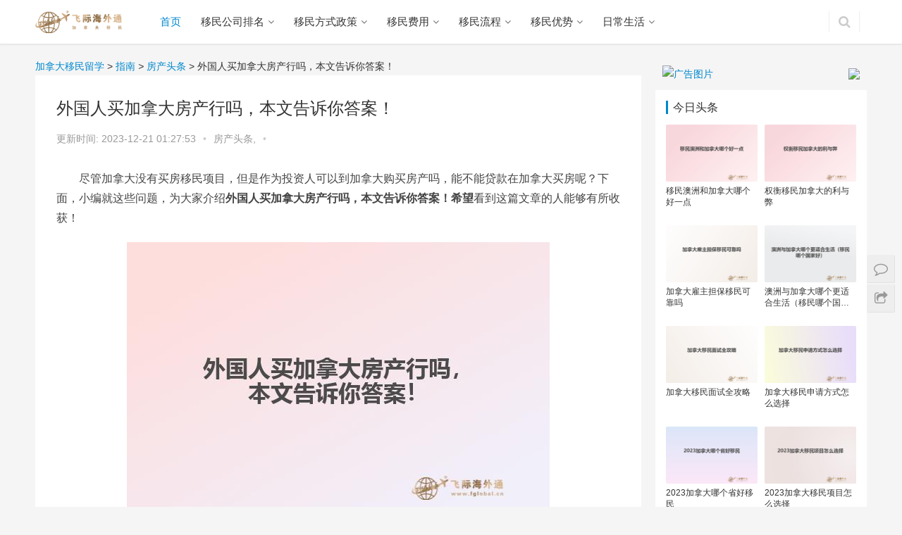

--- FILE ---
content_type: text/html;charset=utf-8
request_url: https://www.canadayimin.cn/newszn/house/2443.html
body_size: 10909
content:
<!DOCTYPE html>
<html lang="zh-CN">
<head>
  <meta charset="UTF-8">
  <meta http-equiv="X-UA-Compatible" content="IE=Edge,chrome=1">
  <meta name="baidu-site-verification" content="2PaJfUYlMP"/>
  <meta name="renderer" content="webkit">
  <meta name="viewport" content="initial-scale=1.0,user-scalable=no,maximum-scale=1,width=device-width">
  <title>外国人买加拿大房产行吗，本文告诉你答案！-飞际加拿大移民网</title>
  <meta name="keywords" content="加拿大房产,加拿大买房"/>
  <meta name="description" content="尽管加拿大没有买房移民项目，但是作为投资人可以到加拿大购买房产吗，能不能贷款在加拿大买房呢？下面，小编就这些问题，为大家介绍外国人买加拿大房产行吗，本文告诉你答案！希望看到这篇文章的人能够有所收获！一、外国人买加拿大房产行吗事实上，外籍人士也同样可以在加拿大购买房产，并且可以购买的房产数量或类型没有限制但，是会有比较大的限制，比如说，在温哥华和多伦多就实施了15％的非居民税收，非加国公民和加拿大移"/>
  <link rel="shortcut icon" href="/wp-content/uploads/2019/09/ico.ico"/>
  <link rel="stylesheet" rev="stylesheet" href="/style.css" type="text/css" media="all"/>
  <link rel='stylesheet' id='wp-block-library-css' href='/wp-includes/css/dist/block-library/style.min.css?ver=5.4.4'
        type='text/css' media='all'/>
  <link rel='stylesheet' id='stylesheet-css' href='/wp-content/themes/css/style.css?ver=4.0.4' type='text/css'
        media='all'/>
  <script type='text/javascript' src='/wp-content/themes/js/jquery.min.js?ver=1.12.4'></script>
  <meta name="applicable-device" content="pc,mobile"/>
  <meta http-equiv="Cache-Control" content="no-transform"/>
  <meta property="og:type" content="webpage"/>
  <meta property="og:url"/>
  <meta property="og:title" content="外国人买加拿大房产行吗，本文告诉你答案！-飞际加拿大移民网"/>
  <meta property="og:description" content="尽管加拿大没有买房移民项目，但是作为投资人可以到加拿大购买房产吗，能不能贷款在加拿大买房呢？下面，小编就这些问题，为大家介绍外国人买加拿大房产行吗，本文告诉你答案！希望看到这篇文章的人能够有所收获！一、外国人买加拿大房产行吗事实上，外籍人士也同样可以在加拿大购买房产，并且可以购买的房产数量或类型没有限制但，是会有比较大的限制，比如说，在温哥华和多伦多就实施了15％的非居民税收，非加国公民和加拿大移"/>
  <link rel='stylesheet' href='/wp-content/themes/css/index.css?ver=4.0.4' type='text/css' media='all'/>
  <script> (function () {
      if (!/*@cc_on!@*/0) return;
      var e = "abbr, article, aside, audio, canvas, datalist, details, dialog, eventsource, figure, footer, header, hgroup, mark, menu, meter, nav, output, progress, section, time, video".split(', ');
      var i = e.length;
      while (i--) {
          document.createElement(e[i])
      }
  })()</script>

</head>
<body class="post-template-default single single-post postid-6326 single-format-standard">
<header class="header">
    <div class="container clearfix">
        <div class="navbar-header">
            <button type="button" class="navbar-toggle collapsed" data-toggle="collapse" data-target=".navbar-collapse">
                <span class="icon-bar icon-bar-1"></span>
                <span class="icon-bar icon-bar-2"></span>
                <span class="icon-bar icon-bar-3"></span>
            </button>
            <h1 class="logo">
                <a href="" rel="home"><img src="https://www.canadayimin.cn/wp-content/uploads/2019/09/ca.png" alt="加拿大移民"></a>
            </h1>
        </div>
        <div class="collapse navbar-collapse">
            <nav class="navbar-left primary-menu">
                <ul id="menu-%e9%a1%b6%e9%83%a8%e5%af%bc%e8%88%aa" class="nav navbar-nav">
                    <li class="menu-item active"><a href="/">首页</a></li>
                    <li class="menu-item dropdown">
                        <a href="/ranking/" class="dropdown-toggle">移民公司排名</a>
                        <ul class="dropdown-menu">
                            <li class="menu-item">
                                <a href="/ranking/rankingbeijing/">北京</a>
                            </li>
                            <li class="menu-item">
                                <a href="/ranking/rankingshanghai/">上海</a>
                            </li>
                            <li class="menu-item">
                                <a href="/ranking/rankingguangzhou/">广州</a>
                            </li>
                        </ul>
                    </li>
                    <li class="menu-item dropdown">
                        <a href="/yiminfangshi/" class="dropdown-toggle">移民方式政策</a>
                        
                    </li>
                    <li class="menu-item dropdown">
                        <a href="/yiminfeiyong/" class="dropdown-toggle">移民费用</a>
                        
                    </li>
                    <li class="menu-item dropdown">
                        <a href="/yiminliucheng/" class="dropdown-toggle">移民流程</a>
                        
                    </li>
                    <li class="menu-item dropdown">
                        <a href="/yiminyoushi/" class="dropdown-toggle">移民优势</a>
                        
                    </li>
                    <li class="menu-item dropdown">
                        <a href="/yiminshenghuo/" class="dropdown-toggle">日常生活</a>
                        
                    </li>
                </ul>
            </nav>
            <div class="navbar-action pull-right">

                <form class="navbar-search" action="/" method="get" role="search">
                    <input type="text" name="s" class="navbar-search-input" autocomplete="off" placeholder="输入关键词搜索..."
                           value="">
                    <a class="navbar-search-icon j-navbar-search" href="javascript:;"></a>
                </form>
            </div>
        </div>
    </div>
</header>
<script>
    !function(p){"use strict";!function(t){var s=window,e=document,i=p,c="".concat("https:"===e.location.protocol?"https://":"http://","sdk.51.la/js-sdk-pro.min.js"),n=e.createElement("script"),r=e.getElementsByTagName("script")[0];n.type="text/javascript",n.setAttribute("charset","UTF-8"),n.async=!0,n.src=c,n.id="LA_COLLECT",i.d=n;var o=function(){s.LA.ids.push(i)};s.LA?s.LA.ids&&o():(s.LA=p,s.LA.ids=[],o()),r.parentNode.insertBefore(n,r)}()}({id:"K48WiGsWTYbwzML9",ck:"K48WiGsWTYbwzML9"});
</script>
<div id="wrap">
    <div class="main container">
        <div class="content">

            <div class="breadcrumbs">
                <!-- Breadcrumb NavXT 6.5.0 -->
                <span property="itemListElement" typeof="ListItem">
                    <a property="item" typeof="WebPage" title="加拿大移民" href="/" class="home"><span property="name">加拿大移民留学</span></a>
                    <meta property="position" content="1"></span> &gt;
                <span property="itemListElement" typeof="ListItem">
                <a property="item" typeof="WebPage" title="指南"
                   href="/newszn/"
                   class="taxonomy category"><span property="name">指南</span></a>
                    <meta property="position" content="3"></span> <em>
                &gt;</em>
                <span property="itemListElement" typeof="ListItem">
                    <a property="item" typeof="WebPage" title="房产头条" href="/newszn/house/"
                       class="taxonomy category"><span property="name">房产头条</span></a>
                    <meta property="position" content="2"></span> &gt;
                <span class="post post-post current-item">外国人买加拿大房产行吗，本文告诉你答案！</span>
            </div>
            <article id="post-6326"
                     class="post-6326 post type-post status-publish format-standard has-post-thumbnail hentry category-caym category-ssgzdbym category-yimingj category-yiminfs category-ymnews category-yiminxm tag-jia-na-da-asheng-gu-zhu-dan-bao-yi-min">
                <div class="entry">
                    <div class="entry-head">
                        <h1 class="entry-title">外国人买加拿大房产行吗，本文告诉你答案！</h1>
                        <div class="entry-info">
                            <span>更新时间:</span>
                            <span>2023-12-21 01:27:53</span>
                            <span class="dot">•</span>
                            <a href="/newszn/house/" rel="category tag">房产头条, </a>
                            <span class="dot">•</span>
                        </div>
                    </div>
                    <div class="entry-content clearfix"><!-- wp:paragraph -->
<p>　　尽管加拿大没有买房移民项目，但是作为投资人可以到加拿大购买房产吗，能不能贷款在加拿大买房呢？下面，小编就这些问题，为大家介绍<strong>外国人买加拿大房产行吗，本文告诉你答案！希望</strong>看到这篇文章的人能够有所收获！</p>
<!-- /wp:paragraph -->

<!-- wp:image {"id":2444,"align":"center"} -->
<div class="wp-block-image"><figure class="aligncenter"><img src="/upload/20230913/1694583033760.jpg" alt="外国人买加拿大房产行吗，本文告诉你答案！" class="wp-image-2444"/></figure></div>
<!-- /wp:image -->

<!-- wp:paragraph -->
<p><br><strong> 　　一、外国人买加拿大房产行吗<br></strong> 　　事实上，外籍人士也同样可以在加拿大购买房产，并且可以购买的房产数量或类型没有限制但，是会有比较大的限制，比如说，在温哥华和多伦多就实施了15％的非居民税收，非加国公民和<a href="http://www.canadayimin.cn/" target="_blank" rel="noreferrer noopener" aria-label="加拿大移民（在新窗口打开）">加拿大移民</a>在加拿大买房都需要支付这一费用。申请人最好要遵守买房规则、支付必要税收费用。<br><strong> 　　二、能不能贷款在加拿大买房呢<br></strong> 　　一般来说，非加拿大居民在大多数情况下，会要求非居民支付至少35％的首付款。当然如果购房人士能够在房屋状况良好、满足居住条件等情况下获得抵押贷款，同样在加拿大购买房屋或公寓，但是作为非加拿大居民，想要获得加拿大房产抵押的资格，通常需要提供以下材料：<br> 　　1）银行的推荐信；<br> 　　2）不是来自资优基金的首付35％；<br> 　　3）申请人的三个月的银行对账单；<br> 　　4）加拿大信用检查。<br> 　　5）申请人雇佣函以加元或美元核实收入；</p>
<!-- /wp:paragraph -->

<!-- wp:image {"id":2445,"align":"center"} -->
<div class="wp-block-image"><figure class="aligncenter"><img src="/upload/20230913/1694583033827.jpg" alt="外国人买加拿大房产行吗，本文告诉你答案！" class="wp-image-2445"/></figure></div>
<!-- /wp:image -->

<!-- wp:paragraph -->
<p><br> 　　以上便是外国人买加拿大房产行吗，本文告诉你答案的全部内容。实际上，外国人购房也是可行的，但是购买就不叫麻烦，需要多加考虑！我们是专业于移民、留学、置业的上海移民公司。如果你有疑问，欢迎关注我们！我们会您提供优质服务，保证让您满意！</p>
<!-- /wp:paragraph --></div>
                    <div class="entry-copyright"><p>原创文章，作者：加拿大移民，如若转载，请注明出处：https://www.canadayimin.cn/newszn/house/2443.html</p>
                    </div>
                    <div class="entry-footer">
                        <div class="entry-tag">
                            <a href="/tag/jia-na-da-fang-chan/" rel="tag">加拿大房产</a><a href="/tag/jia-na-da-mai-fang/" rel="tag">加拿大买房</a>
                        </div>
                        <div class="entry-page">
                            <div class="entry-page-prev j-lazy"
                                 style="background-image: url(/wp-content/uploads/2019/09/bj.jpg);"
                                 data-original="/upload/20230913/1694583033400.jpg">
                                <a href="/yimingj/caym/2439.html" title="加拿大移民福利待遇如何，移民加拿大方式有哪些？">
                                    <span>加拿大移民福利待遇如何，移民加拿大方式有哪些？</span>
                                </a>
                                <div class="entry-page-info">
                                    <span class="pull-left">&laquo; 上一篇</span>
                                    <span class="pull-right">2023-04-24</span>
                                </div>
                            </div>
                            <div class="entry-page-next j-lazy"
                                 style="background-image: url(/wp-content/uploads/2019/09/bj.jpg);"
                                 data-original="/upload/20230913/1694583034106.jpg">
                                <a href="/yimingj/caym/2448.html" title="加拿大技术移民费用，申请技术移民需要多少钱？">
                                    <span>加拿大技术移民费用，申请技术移民需要多少钱？</span>
                                </a>
                                <div class="entry-page-info">
                                    <span class="pull-right">下一篇  &raquo;</span>
                                    <span class="pull-left">2023-04-27</span>
                                </div>
                            </div>
                        </div>
                        <h3 class="entry-related-title">相关推荐</h3>
                        <ul class="entry-related-img clearfix p-list">
                            <li class="col-xs-6 col-md-4 col-sm-6 p-item">
                                <div class="p-item-wrap">
                                    <a class="thumb" href="/yimingj/caym/4598.html"
                                       title="加拿大房价不断升高，正是投资的好时机！" target="_blank">
                                        <img width="480" height="300"
                                             src="/wp-content/uploads/2019/09/bj.jpg"
                                             class="attachment-post-thumbnail size-post-thumbnail wp-post-image j-lazy"
                                             alt="加拿大房价不断升高，正是投资的好时机！"
                                             data-original="/upload/20230913/1694583247649.jpg"/>
                                    </a>
                                    <h2 class="title">
                                        <a href="/yimingj/caym/4598.html" title="加拿大房价不断升高，正是投资的好时机！" target="_blank">加拿大房价不断升高，正是投资的好时机！</a>
                                    </h2>
                                </div>
                            </li>
                            <li class="col-xs-6 col-md-4 col-sm-6 p-item">
                                <div class="p-item-wrap">
                                    <a class="thumb" href="/newszn/house/4304.html"
                                       title="加拿大房产价格涨幅潜力大，投资人该如何抉择？" target="_blank">
                                        <img width="480" height="300"
                                             src="/wp-content/uploads/2019/09/bj.jpg"
                                             class="attachment-post-thumbnail size-post-thumbnail wp-post-image j-lazy"
                                             alt="加拿大房产价格涨幅潜力大，投资人该如何抉择？"
                                             data-original="/upload/20230913/1694583213234.jpg"/>
                                    </a>
                                    <h2 class="title">
                                        <a href="/newszn/house/4304.html" title="加拿大房产价格涨幅潜力大，投资人该如何抉择？" target="_blank">加拿大房产价格涨幅潜力大，投资人该如何抉择？</a>
                                    </h2>
                                </div>
                            </li>
                            <li class="col-xs-6 col-md-4 col-sm-6 p-item">
                                <div class="p-item-wrap">
                                    <a class="thumb" href="/newszn/house/4215.html"
                                       title="外国人如何购买加拿大房产，投资加拿大房产有哪些费用？" target="_blank">
                                        <img width="480" height="300"
                                             src="/wp-content/uploads/2019/09/bj.jpg"
                                             class="attachment-post-thumbnail size-post-thumbnail wp-post-image j-lazy"
                                             alt="外国人如何购买加拿大房产，投资加拿大房产有哪些费用？"
                                             data-original="/upload/20230913/1694583200070.jpg"/>
                                    </a>
                                    <h2 class="title">
                                        <a href="/newszn/house/4215.html" title="外国人如何购买加拿大房产，投资加拿大房产有哪些费用？" target="_blank">外国人如何购买加拿大房产，投资加拿大房产有哪些费用？</a>
                                    </h2>
                                </div>
                            </li>
                            <li class="col-xs-6 col-md-4 col-sm-6 p-item">
                                <div class="p-item-wrap">
                                    <a class="thumb" href="/newszn/house/4199.html"
                                       title="加拿大房产价格怎么样，加拿大买房选择哪里好？" target="_blank">
                                        <img width="480" height="300"
                                             src="/wp-content/uploads/2019/09/bj.jpg"
                                             class="attachment-post-thumbnail size-post-thumbnail wp-post-image j-lazy"
                                             alt="加拿大房产价格怎么样，加拿大买房选择哪里好？"
                                             data-original="/upload/20230913/1694583198025.jpg"/>
                                    </a>
                                    <h2 class="title">
                                        <a href="/newszn/house/4199.html" title="加拿大房产价格怎么样，加拿大买房选择哪里好？" target="_blank">加拿大房产价格怎么样，加拿大买房选择哪里好？</a>
                                    </h2>
                                </div>
                            </li>
                            <li class="col-xs-6 col-md-4 col-sm-6 p-item">
                                <div class="p-item-wrap">
                                    <a class="thumb" href="/newszn/house/4106.html"
                                       title="投资加拿大房产中介费，加拿大买房中介费多少？" target="_blank">
                                        <img width="480" height="300"
                                             src="/wp-content/uploads/2019/09/bj.jpg"
                                             class="attachment-post-thumbnail size-post-thumbnail wp-post-image j-lazy"
                                             alt="投资加拿大房产中介费，加拿大买房中介费多少？"
                                             data-original="/upload/20230913/1694583189374.jpg"/>
                                    </a>
                                    <h2 class="title">
                                        <a href="/newszn/house/4106.html" title="投资加拿大房产中介费，加拿大买房中介费多少？" target="_blank">投资加拿大房产中介费，加拿大买房中介费多少？</a>
                                    </h2>
                                </div>
                            </li>
                            <li class="col-xs-6 col-md-4 col-sm-6 p-item">
                                <div class="p-item-wrap">
                                    <a class="thumb" href="/newszn/house/4097.html"
                                       title="加拿大温哥华房产多少钱一平，房产市场如何？" target="_blank">
                                        <img width="480" height="300"
                                             src="/wp-content/uploads/2019/09/bj.jpg"
                                             class="attachment-post-thumbnail size-post-thumbnail wp-post-image j-lazy"
                                             alt="加拿大温哥华房产多少钱一平，房产市场如何？"
                                             data-original="/upload/20230913/1694583188564.jpg"/>
                                    </a>
                                    <h2 class="title">
                                        <a href="/newszn/house/4097.html" title="加拿大温哥华房产多少钱一平，房产市场如何？" target="_blank">加拿大温哥华房产多少钱一平，房产市场如何？</a>
                                    </h2>
                                </div>
                            </li>
                            <li class="col-xs-6 col-md-4 col-sm-6 p-item">
                                <div class="p-item-wrap">
                                    <a class="thumb" href="/newszn/house/4072.html"
                                       title="加拿大温哥华买房有哪些优势，投资加拿大房产好处！" target="_blank">
                                        <img width="480" height="300"
                                             src="/wp-content/uploads/2019/09/bj.jpg"
                                             class="attachment-post-thumbnail size-post-thumbnail wp-post-image j-lazy"
                                             alt="加拿大温哥华买房有哪些优势，投资加拿大房产好处！"
                                             data-original="/upload/20230913/1694583186611.jpg"/>
                                    </a>
                                    <h2 class="title">
                                        <a href="/newszn/house/4072.html" title="加拿大温哥华买房有哪些优势，投资加拿大房产好处！" target="_blank">加拿大温哥华买房有哪些优势，投资加拿大房产好处！</a>
                                    </h2>
                                </div>
                            </li>
                            <li class="col-xs-6 col-md-4 col-sm-6 p-item">
                                <div class="p-item-wrap">
                                    <a class="thumb" href="/newszn/house/4062.html"
                                       title="加拿大房产投资有哪些好处，去加拿大买房有哪些优势？" target="_blank">
                                        <img width="480" height="300"
                                             src="/wp-content/uploads/2019/09/bj.jpg"
                                             class="attachment-post-thumbnail size-post-thumbnail wp-post-image j-lazy"
                                             alt="加拿大房产投资有哪些好处，去加拿大买房有哪些优势？"
                                             data-original="/upload/20230913/1694583185696.jpg"/>
                                    </a>
                                    <h2 class="title">
                                        <a href="/newszn/house/4062.html" title="加拿大房产投资有哪些好处，去加拿大买房有哪些优势？" target="_blank">加拿大房产投资有哪些好处，去加拿大买房有哪些优势？</a>
                                    </h2>
                                </div>
                            </li>
                        </ul>
                    </div>
                </div>
            </article>
        </div>
        <aside class="sidebar">
            <style>
    #liveAdvertisement {
        width: 100%;
        height: auto;
        box-sizing: border-box;
        position: relative;
        padding: 10px;
    }

    #closeLiveAdvertisement {
        width: auto;
        cursor: pointer;
        position: absolute;
        top: 10px;
        right: 10px;
    }

    #closeLiveAdvertisement img {
        width: 24px;
    }

    #adHref {
        width: 100%;
    }
    .liveCode {
        width: 32%;
        position: absolute;
        top: 20%;
        right: 10%;
    }

    .liveCode img {
        width: 100%;
    }
</style>
<div id="liveAdvertisement">
    <div id="closeLiveAdvertisement" onClick="closeAdvertisement()"><img
            src="https://img.fglobal.cn/upload/20240227/close.png"></div>
    <a id="adHref" href="https://www.fglobal.cn/Country/details_22297.htm" rel="nofollow">
        <img style="width: 100%;" src="https://img.fglobal.cn/upload/20240227/live.jpg" alt="广告图片">
    </a>
</div>
<script>
    function closeAdvertisement() {
        document.getElementById('liveAdvertisement').style.display = 'none';
    }

    function getAdContent() {
        const apiUrl = 'https://www.fglobal.cn/advertisement/getAdvertisement';
        fetch(apiUrl)
            .then(response => response.json())
            .then(data => {
                if (data.startLive == "Y") {
                    let imgUrl = data.imageUrl;
                    let adHref = document.getElementById('adHref');
                    let imgElement = document.createElement('img');

                    imgElement.setAttribute('src', imgUrl);
                    imgElement.setAttribute('class', 'liveCode');

                    adHref.appendChild(imgElement);
                }
            })
    }

    getAdContent();
</script>

            <div id="wpcom-lastest-products-6" class="widget widget_lastest_products"><h3 class="widget-title"><span>今日头条</span>
            </h3>
                <ul class="p-list clearfix">
                    <li class="col-xs-12 col-md-6 p-item">
                        <div class="p-item-wrap">
                            <a class="thumb" href="/newszn/9493.html">
                                <img width="480" height="300"
                                     src="/wp-content/uploads/2019/09/bj.jpg"
                                     class="attachment-post-thumbnail size-post-thumbnail wp-post-image j-lazy"
                                     alt="移民澳洲和加拿大哪个好一点"
                                     data-original="/upload/20230918/1695033942187.jpg"/>
                            </a>
                            <h4 class="title">
                                <a href="/newszn/9493.html" title="移民澳洲和加拿大哪个好一点">移民澳洲和加拿大哪个好一点</a>
                            </h4>
                        </div>
                    </li>
                    <li class="col-xs-12 col-md-6 p-item">
                        <div class="p-item-wrap">
                            <a class="thumb" href="/newszn/9491.html">
                                <img width="480" height="300"
                                     src="/wp-content/uploads/2019/09/bj.jpg"
                                     class="attachment-post-thumbnail size-post-thumbnail wp-post-image j-lazy"
                                     alt="权衡移民加拿大的利与弊"
                                     data-original="/upload/20230913/1694583832925.jpg"/>
                            </a>
                            <h4 class="title">
                                <a href="/newszn/9491.html" title="权衡移民加拿大的利与弊">权衡移民加拿大的利与弊</a>
                            </h4>
                        </div>
                    </li>
                    <li class="col-xs-12 col-md-6 p-item">
                        <div class="p-item-wrap">
                            <a class="thumb" href="/newszn/9489.html">
                                <img width="480" height="300"
                                     src="/wp-content/uploads/2019/09/bj.jpg"
                                     class="attachment-post-thumbnail size-post-thumbnail wp-post-image j-lazy"
                                     alt="加拿大雇主担保移民可靠吗"
                                     data-original="/upload/20230913/1694583832653.jpg"/>
                            </a>
                            <h4 class="title">
                                <a href="/newszn/9489.html" title="加拿大雇主担保移民可靠吗">加拿大雇主担保移民可靠吗</a>
                            </h4>
                        </div>
                    </li>
                    <li class="col-xs-12 col-md-6 p-item">
                        <div class="p-item-wrap">
                            <a class="thumb" href="/newszn/9487.html">
                                <img width="480" height="300"
                                     src="/wp-content/uploads/2019/09/bj.jpg"
                                     class="attachment-post-thumbnail size-post-thumbnail wp-post-image j-lazy"
                                     alt="澳洲与加拿大哪个更适合生活（移民哪个国家好）"
                                     data-original="/upload/20230913/1694583832291.jpg"/>
                            </a>
                            <h4 class="title">
                                <a href="/newszn/9487.html" title="澳洲与加拿大哪个更适合生活（移民哪个国家好）">澳洲与加拿大哪个更适合生活（移民哪个国家好）</a>
                            </h4>
                        </div>
                    </li>
                    <li class="col-xs-12 col-md-6 p-item">
                        <div class="p-item-wrap">
                            <a class="thumb" href="/newszn/9486.html">
                                <img width="480" height="300"
                                     src="/wp-content/uploads/2019/09/bj.jpg"
                                     class="attachment-post-thumbnail size-post-thumbnail wp-post-image j-lazy"
                                     alt="加拿大移民面试全攻略"
                                     data-original="/upload/20230913/1694583832100.jpg"/>
                            </a>
                            <h4 class="title">
                                <a href="/newszn/9486.html" title="加拿大移民面试全攻略">加拿大移民面试全攻略</a>
                            </h4>
                        </div>
                    </li>
                    <li class="col-xs-12 col-md-6 p-item">
                        <div class="p-item-wrap">
                            <a class="thumb" href="/newszn/9484.html">
                                <img width="480" height="300"
                                     src="/wp-content/uploads/2019/09/bj.jpg"
                                     class="attachment-post-thumbnail size-post-thumbnail wp-post-image j-lazy"
                                     alt="加拿大移民申请方式怎么选择"
                                     data-original="/upload/20230913/1694583831756.jpg"/>
                            </a>
                            <h4 class="title">
                                <a href="/newszn/9484.html" title="加拿大移民申请方式怎么选择">加拿大移民申请方式怎么选择</a>
                            </h4>
                        </div>
                    </li>
                    <li class="col-xs-12 col-md-6 p-item">
                        <div class="p-item-wrap">
                            <a class="thumb" href="/newszn/9483.html">
                                <img width="480" height="300"
                                     src="/wp-content/uploads/2019/09/bj.jpg"
                                     class="attachment-post-thumbnail size-post-thumbnail wp-post-image j-lazy"
                                     alt="2023加拿大哪个省好移民"
                                     data-original="/upload/20230913/1694583831541.jpg"/>
                            </a>
                            <h4 class="title">
                                <a href="/newszn/9483.html" title="2023加拿大哪个省好移民">2023加拿大哪个省好移民</a>
                            </h4>
                        </div>
                    </li>
                    <li class="col-xs-12 col-md-6 p-item">
                        <div class="p-item-wrap">
                            <a class="thumb" href="/newszn/9482.html">
                                <img width="480" height="300"
                                     src="/wp-content/uploads/2019/09/bj.jpg"
                                     class="attachment-post-thumbnail size-post-thumbnail wp-post-image j-lazy"
                                     alt="2023加拿大移民项目怎么选择"
                                     data-original="/upload/20230913/1694583831355.jpg"/>
                            </a>
                            <h4 class="title">
                                <a href="/newszn/9482.html" title="2023加拿大移民项目怎么选择">2023加拿大移民项目怎么选择</a>
                            </h4>
                        </div>
                    </li>
                </ul>
            </div>
            <div id="wpcom-post-thumb-6" class="widget widget_post_thumb">
                <h3 class="widget-title"><span>热门资讯</span>
            </h3>
                <ul>
                    <li class="item">
                        <div class="item-img">
                            <a class="item-img-inner" href="/liuxuegj/8195.html" title="加拿大配偶团聚签证贴签办理流程">
                                <img width="480" height="300"
                                     src="/wp-content/uploads/2019/09/bj.jpg"
                                     class="attachment-post-thumbnail size-post-thumbnail wp-post-image j-lazy"
                                     alt="加拿大配偶团聚签证贴签办理流程"
                                     data-original="/upload/20230913/1694583625645.jpg"/>
                            </a>
                        </div>
                        <div class="item-content">
                            <p class="item-title"><a href="/liuxuegj/8195.html" title="加拿大配偶团聚签证贴签办理流程">加拿大配偶团聚签证贴签办理流程</a></p>
                            <p class="item-date">2023-06-08</p>
                        </div>
                    </li>
                    <li class="item">
                        <div class="item-img">
                            <a class="item-img-inner" href="/yiminxm/5810.html" title="移民加拿大时递交无犯罪记录如何申请？">
                                <img width="480" height="300"
                                     src="/wp-content/uploads/2019/09/bj.jpg"
                                     class="attachment-post-thumbnail size-post-thumbnail wp-post-image j-lazy"
                                     alt="移民加拿大时递交无犯罪记录如何申请？"
                                     data-original="/upload/20230913/1694583359287.jpg"/>
                            </a>
                        </div>
                        <div class="item-content">
                            <p class="item-title"><a href="/yiminxm/5810.html" title="移民加拿大时递交无犯罪记录如何申请？">移民加拿大时递交无犯罪记录如何申请？</a></p>
                            <p class="item-date">2023-05-08</p>
                        </div>
                    </li>
                    <li class="item">
                        <div class="item-img">
                            <a class="item-img-inner" href="/liuxuegj/9351.html" title="加拿大萨省雇主担保移民申请要求、申请流程和材料清单">
                                <img width="480" height="300"
                                     src="/wp-content/uploads/2019/09/bj.jpg"
                                     class="attachment-post-thumbnail size-post-thumbnail wp-post-image j-lazy"
                                     alt="加拿大萨省雇主担保移民申请要求、申请流程和材料清单"
                                     data-original="/upload/20230913/1694583806310.jpg"/>
                            </a>
                        </div>
                        <div class="item-content">
                            <p class="item-title"><a href="/liuxuegj/9351.html" title="加拿大萨省雇主担保移民申请要求、申请流程和材料清单">加拿大萨省雇主担保移民申请要求、申请流程和材料清单</a></p>
                            <p class="item-date">2023-08-16</p>
                        </div>
                    </li>
                    <li class="item">
                        <div class="item-img">
                            <a class="item-img-inner" href="/yiminxm/5943.html" title="通过加拿大联邦自雇移民有着怎样的优势？">
                                <img width="480" height="300"
                                     src="/wp-content/uploads/2019/09/bj.jpg"
                                     class="attachment-post-thumbnail size-post-thumbnail wp-post-image j-lazy"
                                     alt="通过加拿大联邦自雇移民有着怎样的优势？"
                                     data-original="/upload/20230913/1694583371335.jpg"/>
                            </a>
                        </div>
                        <div class="item-content">
                            <p class="item-title"><a href="/yiminxm/5943.html" title="通过加拿大联邦自雇移民有着怎样的优势？">通过加拿大联邦自雇移民有着怎样的优势？</a></p>
                            <p class="item-date">2023-04-28</p>
                        </div>
                    </li>
                    <li class="item">
                        <div class="item-img">
                            <a class="item-img-inner" href="/liuxuegj/9490.html" title="加拿大雇主担保移民流程及时间">
                                <img width="480" height="300"
                                     src="/wp-content/uploads/2019/09/bj.jpg"
                                     class="attachment-post-thumbnail size-post-thumbnail wp-post-image j-lazy"
                                     alt="加拿大雇主担保移民流程及时间"
                                     data-original="/upload/20230913/1694583832816.jpg"/>
                            </a>
                        </div>
                        <div class="item-content">
                            <p class="item-title"><a href="/liuxuegj/9490.html" title="加拿大雇主担保移民流程及时间">加拿大雇主担保移民流程及时间</a></p>
                            <p class="item-date">2023-08-21</p>
                        </div>
                    </li>
                    <li class="item">
                        <div class="item-img">
                            <a class="item-img-inner" href="/liuxuegj/7552.html" title="加拿大留学和澳洲留学哪个好？">
                                <img width="480" height="300"
                                     src="/wp-content/uploads/2019/09/bj.jpg"
                                     class="attachment-post-thumbnail size-post-thumbnail wp-post-image j-lazy"
                                     alt="加拿大留学和澳洲留学哪个好？"
                                     data-original="/upload/20230913/1694583568599.jpg"/>
                            </a>
                        </div>
                        <div class="item-content">
                            <p class="item-title"><a href="/liuxuegj/7552.html" title="加拿大留学和澳洲留学哪个好？">加拿大留学和澳洲留学哪个好？</a></p>
                            <p class="item-date">2023-03-09</p>
                        </div>
                    </li>
                    <li class="item">
                        <div class="item-img">
                            <a class="item-img-inner" href="/liuxuegj/7305.html" title="留学加拿大多伦多怎么样？">
                                <img width="480" height="300"
                                     src="/wp-content/uploads/2019/09/bj.jpg"
                                     class="attachment-post-thumbnail size-post-thumbnail wp-post-image j-lazy"
                                     alt="留学加拿大多伦多怎么样？"
                                     data-original="/upload/20230913/1694583526453.jpg"/>
                            </a>
                        </div>
                        <div class="item-content">
                            <p class="item-title"><a href="/liuxuegj/7305.html" title="留学加拿大多伦多怎么样？">留学加拿大多伦多怎么样？</a></p>
                            <p class="item-date">2023-05-07</p>
                        </div>
                    </li>
                    <li class="item">
                        <div class="item-img">
                            <a class="item-img-inner" href="/liuxuegj/8869.html" title="加拿大雇主担保移民项目办理流程和优势">
                                <img width="480" height="300"
                                     src="/wp-content/uploads/2019/09/bj.jpg"
                                     class="attachment-post-thumbnail size-post-thumbnail wp-post-image j-lazy"
                                     alt="加拿大雇主担保移民项目办理流程和优势"
                                     data-original="/upload/20230913/1694583727535.jpg"/>
                            </a>
                        </div>
                        <div class="item-content">
                            <p class="item-title"><a href="/liuxuegj/8869.html" title="加拿大雇主担保移民项目办理流程和优势">加拿大雇主担保移民项目办理流程和优势</a></p>
                            <p class="item-date">2023-06-30</p>
                        </div>
                    </li>
                </ul>
            </div>
            <div id="pages-2" class="widget widget_pages">
                <h3 class="widget-title"><span>加拿大移民</span></h3>
                <ul>
                    <li class="page_item page-item-175">
                        <a href="/yimingj/caym/">加拿大移民</a>
                    </li>
                    <li class="page_item page-item-175">
                        <a href="/newszn/ymnews/">移民资讯</a>
                    </li>
                    <li class="page_item page-item-175">
                        <a href="/liuxuegj/calx/">加拿大留学</a>
                    </li>
                    <li class="page_item page-item-175">
                        <a href="/newszn/cglx/">出国留学</a>
                    </li>
                    <li class="page_item page-item-175">
                        <a href="/yiminfs/tzym/">投资移民</a>
                    </li>
                    <li class="page_item page-item-175">
                        <a href="/yiminxm/kuisheng/">魁省</a>
                    </li>
                    <li class="page_item page-item-175">
                        <a href="/newszn/house/">房产头条</a>
                    </li>
                    <li class="page_item page-item-175">
                        <a href="/yiminxm/sasheng/">萨省</a>
                    </li>
                    <li class="page_item page-item-175">
                        <a href="/yiminxm/bcsheng/">BC省</a>
                    </li>
                    <li class="page_item page-item-175">
                        <a href="/newszn/qzhzn/">签证护照</a>
                    </li>
                </ul>
            </div>
            <div id="tag_cloud-4" class="widget widget_tag_cloud">
                <h3 class="widget-title"><span>相关标签</span></h3>
                <div class="tagcloud"><a href="/tag/jia-na-da-man-sheng/"
                                         class="tag-cloud-link tag-link-64 tag-link-position-1"
                                         style="font-size: 18.4pt;"
                                         aria-label="加拿大曼省 (25个项目)">加拿大曼省<span class='tag-link-count'></span></a><a href="/tag/jia-na-da-liu-xue-yi-min/"
                                         class="tag-cloud-link tag-link-64 tag-link-position-1"
                                         style="font-size: 18.4pt;"
                                         aria-label="加拿大留学移民 (23个项目)">加拿大留学移民<span class='tag-link-count'></span></a><a href="/tag/jia-na-da-fang-chan/"
                                         class="tag-cloud-link tag-link-64 tag-link-position-1"
                                         style="font-size: 18.4pt;"
                                         aria-label="加拿大房产 (28个项目)">加拿大房产<span class='tag-link-count'></span></a><a href="/tag/tou-zi-yi-min/"
                                         class="tag-cloud-link tag-link-64 tag-link-position-1"
                                         style="font-size: 18.4pt;"
                                         aria-label="投资移民 (93个项目)">投资移民<span class='tag-link-count'></span></a><a href="/tag/liu-xue-jia-na-da/"
                                         class="tag-cloud-link tag-link-64 tag-link-position-1"
                                         style="font-size: 18.4pt;"
                                         aria-label="留学加拿大 (35个项目)">留学加拿大<span class='tag-link-count'></span></a><a href="/tag/yi-min-xiang-mu/"
                                         class="tag-cloud-link tag-link-64 tag-link-position-1"
                                         style="font-size: 18.4pt;"
                                         aria-label="移民项目 (32个项目)">移民项目<span class='tag-link-count'></span></a><a href="/tag/jia-na-da-sa-sheng/"
                                         class="tag-cloud-link tag-link-64 tag-link-position-1"
                                         style="font-size: 18.4pt;"
                                         aria-label="加拿大萨省 (37个项目)">加拿大萨省<span class='tag-link-count'></span></a><a href="/tag/jia-na-da-tou-zi-yi-min/"
                                         class="tag-cloud-link tag-link-64 tag-link-position-1"
                                         style="font-size: 18.4pt;"
                                         aria-label="加拿大投资移民 (23个项目)">加拿大投资移民<span class='tag-link-count'></span></a><a href="/tag/yi-min-hao-chu/"
                                         class="tag-cloud-link tag-link-64 tag-link-position-1"
                                         style="font-size: 18.4pt;"
                                         aria-label="移民好处 (23个项目)">移民好处<span class='tag-link-count'></span></a><a href="/tag/yi-min-jia-na-da/"
                                         class="tag-cloud-link tag-link-64 tag-link-position-1"
                                         style="font-size: 18.4pt;"
                                         aria-label="移民加拿大 (140个项目)">移民加拿大<span class='tag-link-count'></span></a><a href="/tag/jia-na-da-an-sheng/"
                                         class="tag-cloud-link tag-link-64 tag-link-position-1"
                                         style="font-size: 18.4pt;"
                                         aria-label="加拿大安省 (24个项目)">加拿大安省<span class='tag-link-count'></span></a><a href="/tag/yi-min/"
                                         class="tag-cloud-link tag-link-64 tag-link-position-1"
                                         style="font-size: 18.4pt;"
                                         aria-label="移民 (32个项目)">移民<span class='tag-link-count'></span></a><a href="/tag/jia-na-da-sheng-huo/"
                                         class="tag-cloud-link tag-link-64 tag-link-position-1"
                                         style="font-size: 18.4pt;"
                                         aria-label="加拿大生活 (32个项目)">加拿大生活<span class='tag-link-count'></span></a><a href="/tag/jia-na-da-mai-fang/"
                                         class="tag-cloud-link tag-link-64 tag-link-position-1"
                                         style="font-size: 18.4pt;"
                                         aria-label="加拿大买房 (28个项目)">加拿大买房<span class='tag-link-count'></span></a><a href="/tag/jia-na-da-liu-xue/"
                                         class="tag-cloud-link tag-link-64 tag-link-position-1"
                                         style="font-size: 18.4pt;"
                                         aria-label="加拿大留学 (116个项目)">加拿大留学<span class='tag-link-count'></span></a><a href="/tag/yi-min-fang-shi/"
                                         class="tag-cloud-link tag-link-64 tag-link-position-1"
                                         style="font-size: 18.4pt;"
                                         aria-label="移民方式 (26个项目)">移民方式<span class='tag-link-count'></span></a><a href="/tag/shen-qing-tiao-jian/"
                                         class="tag-cloud-link tag-link-64 tag-link-position-1"
                                         style="font-size: 18.4pt;"
                                         aria-label="申请条件 (27个项目)">申请条件<span class='tag-link-count'></span></a><a href="/tag/yi-min-you-shi/"
                                         class="tag-cloud-link tag-link-64 tag-link-position-1"
                                         style="font-size: 18.4pt;"
                                         aria-label="移民优势 (37个项目)">移民优势<span class='tag-link-count'></span></a><a href="/tag/yi-min-zheng-ce/"
                                         class="tag-cloud-link tag-link-64 tag-link-position-1"
                                         style="font-size: 18.4pt;"
                                         aria-label="移民政策 (76个项目)">移民政策<span class='tag-link-count'></span></a><a href="/tag/jia-na-da/"
                                         class="tag-cloud-link tag-link-64 tag-link-position-1"
                                         style="font-size: 18.4pt;"
                                         aria-label="加拿大 (93个项目)">加拿大<span class='tag-link-count'></span></a></div>
            </div>
            <div id="wpcom-lastest-news-3" class="widget widget_lastest_news"><h3 class="widget-title">
                <span>热门移民问题</span></h3>
                <ul>
                    <li>
                        <a href="/yiminxm/6006.html" title="加拿大魁省投资移民有哪些申请条件及流程">加拿大魁省投资移民有哪些申请条件及流程</a>
                    </li>
                    <li>
                        <a href="/yimingj/5683.html" title="加拿大移民绿卡和移民纸的区别">加拿大移民绿卡和移民纸的区别</a>
                    </li>
                    <li>
                        <a href="/yiminhuzhao/9425.html" title="移民加拿大好还是安提瓜好,比较这两个国家的移民优势">移民加拿大好还是安提瓜好,比较这两个国家的移民优势</a>
                    </li>
                    <li>
                        <a href="/yiminxm/6095.html" title="加拿大曼省创业移民你了解多少？">加拿大曼省创业移民你了解多少？</a>
                    </li>
                    <li>
                        <a href="/yiminfs/5824.html" title="移民加拿大选择BC省怎么样？">移民加拿大选择BC省怎么样？</a>
                    </li>
                    <li>
                        <a href="/yiminxm/6291.html" title="办理加拿大NB省投资移民有哪些条件？">办理加拿大NB省投资移民有哪些条件？</a>
                    </li>
                </ul>
            </div>
        </aside>
    </div>
</div>
<script type="text/javascript" charset="utf-8">
    function bottomIsMobile() {
        let userAgentInfo = navigator.userAgent;
        let Agents = ['Android', 'iPhone', 'SymbianOS', 'Windows Phone', 'iPad', 'iPod'];
        let getArr = Agents.filter(i => userAgentInfo.includes(i));
        return getArr.length ? true : false;
    }
    window.onload = function(){
        if (bottomIsMobile()) {
            let footer = document.querySelector("#distance")
            footer.style.margin = '0 0 0.71rem 0'
        }
    }
</script>
<footer id="distance" class="footer">
    <div class="container">
        <div class="clearfix">
            <div class="footer-col footer-col-logo">
                <img src="/wp-content/uploads/2019/09/ca.png" alt="加拿大移民">
            </div>
            <div class="footer-col footer-col-copy">
                <ul class="footer-nav hidden-xs">
                    <li id="menu-item-68" class="menu-item menu-item-68"><a href="/yiminfangshi/">移民方式政策</a></li>
                    <li id="menu-item-50" class="menu-item menu-item-50"><a href="/yiminfeiyong/">移民费用</a>
                    </li>
                    <li id="menu-item-61" class="menu-item menu-item-61"><a href="/yiminliucheng/">移民流程</a>
                    </li>
                    <li id="menu-item-42" class="menu-item menu-item-42"><a href="/yiminyoushi/">移民优势</a>
                    </li>
                    <li id="menu-item-38" class="menu-item menu-item-38"><a href="/yiminshenghuo/">日常生活</a>
                    </li>
                    <li id="menu-item-33" class="menu-item menu-item-33"><a href="/sitemap.xml">网站地图</a>
                    </li>
                </ul>
                <div class="copyright">
                    Copyright © 2026 FGLOBAL版权所有 <a href="https://beian.miit.gov.cn/" target="_blank"
                                                    rel="nofollow noopener">沪ICP备16048965号-3</a>
                    <script>
                        var _hmt = _hmt || [];
                        (function () {
                            var hm = document.createElement("script");
                            hm.src = "https://hm.baidu.com/hm.js?1cad77cfa39e498d696384622a0db84b";
                            var s = document.getElementsByTagName("script")[0];
                            s.parentNode.insertBefore(hm, s);
                        })();
                    </script>

                    
                </div>
            </div>
            <div class="footer-col footer-col-sns">
                <div class="footer-sns">
                    <a target="_blank" href="http://weibo.com/iztme" rel="nofollow"><i class="fa fa-weibo"></i></a>
                    <a target="_blank" href="http://t.qq.com/aizhuti002" rel="nofollow"><i
                            class="fa fa-tencent-weibo"></i></a>
                </div>
            </div>
        </div>
    </div>
</footer>
<div class="action" style="top:50%;">
    <div class="a-box contact">
        <div class="contact-wrap">
            <h3 class="contact-title">联系我们</h3>
            <h4 style="text-align: center;"><span style="color: #2d6ded;"><strong>400-8213-596</strong></span></h4>
            <p>在线咨询：<a href="https://tb.53kf.com/code/client/10171440/1" target="_blank" rel="nofollow noopener"><img
                    class="alignnone" title="点击这里给我发消息" src="//pub.idqqimg.com/qconn/wpa/button/button_111.gif"
                    alt="点击这里给我发消息"
                    border="0"/></a></p>
            <p>邮件：2224149820@qq.com</p>
            <p>工作时间：周一至周五，9:30-18:30，节假日休息</p>
        </div>
    </div>
    <div class="bdsharebuttonbox" data-tag="global"><a href="#" class="a-box share bds_more" data-cmd="more"></a></div>
    <div class="a-box gotop" id="j-top" style="display: none;"></div>
</div>
<style>
    .footer {
        padding-bottom: 35px;
        /*margin-bottom: calc(1.42rem/2);*/
    }
</style>
<style>.footer {
    padding-bottom: 35px;
}</style>
<!--百度时间因子-->
<script type="application/ld+json">
    {
        "@context": "https://ziyuan.baidu.com/contexts/cambrian.jsonld",
        "@id": "",
        "appid": "",
        "title": "外国人买加拿大房产行吗，本文告诉你答案！-飞际加拿大移民网",
        "description": "尽管加拿大没有买房移民项目，但是作为投资人可以到加拿大购买房产吗，能不能贷款在加拿大买房呢？下面，小编就这些问题，为大家介绍外国人买加拿大房产行吗，本文告诉你答案！希望看到这篇文章的人能够有所收获！一、外国人买加拿大房产行吗事实上，外籍人士也同样可以在加拿大购买房产，并且可以购买的房产数量或类型没有限制但，是会有比较大的限制，比如说，在温哥华和多伦多就实施了15％的非居民税收，非加国公民和加拿大移",
        "pubDated": "2023-04-29 14:09:31",
        "upDated": "2023-12-21 01:27:53"
    }
</script>
<script type='text/javascript'>
    /* <![CDATA[ */
    var _wpcom_js = {
        "webp": "",
        "ajaxurl": "https:\/\/www.canadayimin.cn\/wp-admin\/admin-ajax.php",
        "slide_speed": "3000"
    };
    /* ]]> */
</script>
<script type='text/javascript' src='/wp-content/themes/js/main.js?ver=4.0.4'></script>
<script type='text/javascript' src='/wp-includes/js/wp-embed.min.js?ver=5.4.6'></script>
<script>var $imageEl = document.querySelector('meta[property="og:image"]');
window._bd_share_config = {
    "common": {
        "bdSnsKey": {},
        "bdText": "",
        "bdMini": "2",
        "bdMiniList": ["mshare", "tsina", "weixin", "qzone", "sqq", "douban", "fbook", "twi", "bdhome", "tqq", "tieba", "mail", "youdao", "print"],
        "bdPic": $imageEl ? $imageEl.getAttribute('content') : "",
        "bdStyle": "1",
        "bdSize": "16"
    },
    "share": [{"tag": "single", "bdSize": 16}, {"tag": "global", "bdSize": 16, bdPopupOffsetLeft: -227}],
    url: '/wp-content/themes/fonts/..'
};
with (document) 0[(getElementsByTagName('head')[0] || body).appendChild(createElement('script')).src = '/wp-content/themes/fonts/../js/share.js?v=89860593.js?cdnversion=' + ~(-new Date() / 36e5)];</script>
<script>
    (function () {
        var bp = document.createElement('script');
        var curProtocol = window.location.protocol.split(':')[0];
        if (curProtocol === 'https') {
            bp.src = 'https://zz.bdstatic.com/linksubmit/push.js';
        } else {
            bp.src = 'http://push.zhanzhang.baidu.com/push.js';
        }
        var s = document.getElementsByTagName("script")[0];
        s.parentNode.insertBefore(bp, s);
    })();
</script>
<script>
    (function () {
        var src = "https://jspassport.ssl.qhimg.com/11.0.1.js?d182b3f28525f2db83acfaaf6e696dba";
        document.write('<script src="' + src + '" id="sozz"><\/script>');
    })();
</script>
<script>
    (function () {
        var _53code = document.createElement("script");
        _53code.src = "https://tb.53kf.com/code/code/10171440/1";
        var s = document.getElementsByTagName("script")[0];
        s.parentNode.insertBefore(_53code, s);
    })();
</script>

</body>
</html>